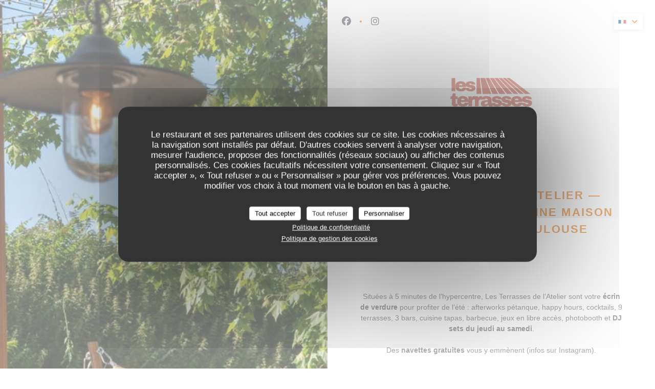

--- FILE ---
content_type: text/html; charset=UTF-8
request_url: https://www.les-terrasses-de-latelier.fr/?page=8
body_size: 11628
content:

<!DOCTYPE html>
<!--[if lt IE 7]>      <html class="no-js lt-ie9 lt-ie8 lt-ie7" lang="fr"> <![endif]-->
<!--[if IE 7]>         <html class="no-js lt-ie9 lt-ie8" lang="fr"> <![endif]-->
<!--[if IE 8]>         <html class="no-js lt-ie9" lang="fr"> <![endif]-->
<!--[if gt IE 8]><!-->
<html class="no-js" lang="fr">
<!--<![endif]-->

<head>
	<!-- Meta -->
	<meta charset="utf-8">
	<meta http-equiv="X-UA-Compatible" content="IE=edge" />
	<meta name="viewport" content="width=device-width, initial-scale=1">
	<title>Les Terrasses de l'Atelier / Barbecue / Toulouse</title>

	<!-- Includes -->
	<meta name="description" content="Bienvenue sur le site du restaurant Les Terrasses de l'Atelier à
Toulouse - Barbecue, consultez des avis clients et réservez en ligne
gratuitement -   Les..." />



<link rel="canonical" href="https://www.les-terrasses-de-latelier.fr/" />

<!-- Facebook Like and Google -->
<meta property="og:title" content="Les Terrasses de l'Atelier / Barbecue / Toulouse " />
<meta property="og:type" content="website" />
<meta property="og:url" content="http://www.les-terrasses-de-latelier.fr/?page=8" />
<meta property="og:image" content="https://ugc.zenchef.com/uploaded-files/354326/albums/50151/nJQgGANmxqwI5wfjZtjn3LPHX3l0hRnNHRbgwWVi.website.jpg" />
<meta property="og:site_name" content="Zenchef" />
<meta property="fb:admins" content="685299127" />
<meta property="place:location:latitude" content="43.5733174" />
<meta property="place:location:longitude" content="1.4401019" />
<meta property="og:description" content="Bienvenue sur le site du restaurant Les Terrasses de l'Atelier à
Toulouse - Barbecue, consultez des avis clients et réservez en ligne
gratuitement -   Les..." />



<script>
	window.restaurantId = 354326;
	window.lang = "fr";
	window.API_URL = "//api.zenchef.com/api/v1/";
</script>

	<link rel="alternate" hreflang="x-default" href="https://www.les-terrasses-de-latelier.fr/" />
<link rel="alternate" hreflang="fr" href="https://www.les-terrasses-de-latelier.fr/" />
    <link rel="alternate" hreflang="en" href="https://www.les-terrasses-de-latelier.fr/en/" />
    <link rel="alternate" hreflang="es" href="https://www.les-terrasses-de-latelier.fr/es/" />
    <link rel="alternate" hreflang="it" href="https://www.les-terrasses-de-latelier.fr/it/" />
    <link rel="alternate" hreflang="de" href="https://www.les-terrasses-de-latelier.fr/de/" />
    <link rel="alternate" hreflang="pt" href="https://www.les-terrasses-de-latelier.fr/pt/" />
    <link rel="alternate" hreflang="ru" href="https://www.les-terrasses-de-latelier.fr/ru/" />
    <link rel="alternate" hreflang="cs" href="https://www.les-terrasses-de-latelier.fr/cs/" />
    <link rel="alternate" hreflang="ja" href="https://www.les-terrasses-de-latelier.fr/ja/" />
    <link rel="alternate" hreflang="zh" href="https://www.les-terrasses-de-latelier.fr/zh/" />
    <link rel="alternate" hreflang="nl" href="https://www.les-terrasses-de-latelier.fr/nl/" />
    <link rel="alternate" hreflang="el" href="https://www.les-terrasses-de-latelier.fr/el/" />
	<link rel="shortcut icon" href="https://ugc.zenchef.com/uploaded-files/354326/logo/ikB12xF7pX7iZSkQt6DbNINv0hqaIf6Fulqv2Hmy.thumb.png" />
	<!-- Preconnect to CDNs for faster resource loading -->
	<link rel="preconnect" href="https://cdnjs.cloudflare.com" crossorigin>
	<link rel="preconnect" href="https://fonts.googleapis.com" crossorigin>
	<link rel="preconnect" href="https://fonts.gstatic.com" crossorigin>

	<!-- Critical CSS Inline -->
	<style>
		/* Critical styles for above-the-fold content */
		body {margin: 0;}
                .container {width: 100%; max-width: 1200px; margin: 0 auto;}
        			</style>

	<!-- Critical CSS -->
	<link rel="stylesheet" href="/css/globals/normalize.css">
	<link rel="stylesheet" href="/css/globals/13/e87305/arial/arial/style.css">

	<!-- Non-critical CSS -->
	<link rel="stylesheet" href="//cdnjs.cloudflare.com/ajax/libs/fancybox/3.5.7/jquery.fancybox.min.css" media="print" onload="this.media='all'">
	<link rel="stylesheet" href="/css/globals/icomoon.css" media="print" onload="this.media='all'">
	<link rel="stylesheet" href="/css/globals/fontawesome.css" media="print" onload="this.media='all'">
	<link rel="stylesheet" href="/css/globals/13/e87305/arial/arial/nav.css" media="print" onload="this.media='all'">
	<link rel="stylesheet" href="/css/globals/13/e87305/arial/arial/menus.css" media="print" onload="this.media='all'">
	<link rel="stylesheet" href="/css/css_13/e87305/arial/arial/main.css?v=23" media="print" onload="this.media='all'">
	
	<!-- Fallback for browsers without JS -->
	<noscript>
		<link rel="stylesheet" href="//cdnjs.cloudflare.com/ajax/libs/fancybox/3.5.7/jquery.fancybox.min.css">
		<link rel="stylesheet" href="/css/globals/icomoon.css">
		<link rel="stylesheet" href="/css/globals/fontawesome.css">
		<link rel="stylesheet" href="/css/globals/13/e87305/arial/arial/nav.css">
		<link rel="stylesheet" href="/css/globals/13/e87305/arial/arial/menus.css">
		<link rel="stylesheet" href="/css/css_13/e87305/arial/arial/main.css?v=23">
			</noscript>

	<style>
  </style>


	<!-- Widget URL -->
	<script>
		var hasNewBookingWidget = 1;
	</script>

	</head>

<body class="current-page-home">
	<div class="container restaurant__picture" style="background-image: url(https://www.les-terrasses-de-latelier.fr/i/les-terrasses-de-l-atelier/3/5/4/3/2/6/1/5/1/0/3/6/2/1764755993_127/13f7923b3fff696820ec7ce6a08e29e1.small_original.jpg);"></div>

	<div class="container restaurant__content" id="main-content" tabindex="-1">
		<header>
			<!-- Social media -->
				<ul class="social-media-wrap">
					<li class="separator-tiny" >
				<a class="btn-circle btn--ghost" href="https://www.facebook.com/lesterrassesdelatelier" rel="noreferer,noopener" target="_blank" title="Facebook">
					<i class="fab fa-facebook" aria-hidden="true"></i>
					<span class="sr-only">Facebook ((ouvre une nouvelle fenêtre))</span>
				</a>
			</li>
		
		
					<li class="separator-tiny" >
				<a class="btn-circle btn--ghost" href="https://www.instagram.com/lesterrassestoulouse/" rel="noreferer,noopener" target="_blank" title="Instagram">
					<i class="fab fa-instagram" aria-hidden="true"></i>
					<span class="sr-only">Instagram ((ouvre une nouvelle fenêtre))</span>
				</a>
			</li>
			</ul>

			<!-- Language -->
			<div class="dropdown-wrap drodown-wrap--lang btn btn--light">
	<span>
		<img src="/img/flags/topbar-fr.png" class="flag flag-fr" alt="fr" width="16" height="11">				<i class="fa fa-angle-down"></i>
	</span>
	<ul class="dropdown">
					<li class="lang lang-en">
				<a href="/en/">
					<img src="/img/flags/topbar-en.png" class="flag flag-en" alt="en" width="16" height="11">					EN				</a>
			</li>
					<li class="lang lang-es">
				<a href="/es/">
					<img src="/img/flags/topbar-es.png" class="flag flag-es" alt="es" width="16" height="11">					ES				</a>
			</li>
					<li class="lang lang-it">
				<a href="/it/">
					<img src="/img/flags/topbar-it.png" class="flag flag-it" alt="it" width="16" height="11">					IT				</a>
			</li>
					<li class="lang lang-de">
				<a href="/de/">
					<img src="/img/flags/topbar-de.png" class="flag flag-de" alt="de" width="16" height="11">					DE				</a>
			</li>
					<li class="lang lang-pt">
				<a href="/pt/">
					<img src="/img/flags/topbar-pt.png" class="flag flag-pt" alt="pt" width="16" height="11">					PT				</a>
			</li>
					<li class="lang lang-ru">
				<a href="/ru/">
					<img src="/img/flags/topbar-ru.png" class="flag flag-ru" alt="ru" width="16" height="11">					RU				</a>
			</li>
					<li class="lang lang-cs">
				<a href="/cs/">
					<img src="/img/flags/topbar-cs.png" class="flag flag-cs" alt="cs" width="16" height="11">					CS				</a>
			</li>
					<li class="lang lang-ja">
				<a href="/ja/">
					<img src="/img/flags/topbar-ja.png" class="flag flag-ja" alt="ja" width="16" height="11">					JA				</a>
			</li>
					<li class="lang lang-zh">
				<a href="/zh/">
					<img src="/img/flags/topbar-zh.png" class="flag flag-zh" alt="zh" width="16" height="11">					ZH				</a>
			</li>
					<li class="lang lang-nl">
				<a href="/nl/">
					<img src="/img/flags/topbar-nl.png" class="flag flag-nl" alt="nl" width="16" height="11">					NL				</a>
			</li>
					<li class="lang lang-el">
				<a href="/el/">
					<img src="/img/flags/topbar-el.png" class="flag flag-el" alt="el" width="16" height="11">					EL				</a>
			</li>
			</ul>
</div>
		</header>

		<section>
			<div class="restaurant__info">
				<div class="homelink">
			<a href="/" title="Accueil Les Terrasses de l'Atelier">	
			<img class="logo" src="https://ugc.zenchef.com/uploaded-files/354326/logo/ikB12xF7pX7iZSkQt6DbNINv0hqaIf6Fulqv2Hmy.png" alt="Logo Les Terrasses de l'Atelier"/>
		</a>
	</div>
				<h1 class="info__type">Barbecue</h1>

				<div class="info__description">
					<p class="p1"> </p><br />
<h1><strong>Les Terrasses de l’Atelier — Guinguette l'été, cuisine maison toute l'année à Toulouse</strong></h1><br />
<p> </p><br />
<p class="p2"> </p><br />
<p class="p3">Situées à 5 minutes de l’hypercentre, Les Terrasses de l’Atelier sont votre <span class="s2"><strong>écrin de verdure</strong></span> pour profiter de l’été : afterworks pétanque, happy hours, cocktails, 9 terrasses, 3 bars, cuisine tapas, barbecue, jeux en libre accès, photobooth et <span class="s2"><strong>DJ sets du jeudi au samedi</strong></span>.</p><br />
<p class="p3">Des <span class="s2"><strong>navettes gratuites</strong></span> vous y emmènent (infos sur Instagram).</p><br />
<p class="p3">Pour les groupes de +20 personnes, une <span class="s2"><strong>offre sur-mesure</strong></span> est disponible.</p><br />
<p class="p2"> </p><br />
<p class="p4"><span class="s3">À l’automne et jusqu'au printemps, les Terrasses évoluent et vous proposent une cuisine maison et réconfortante</span><span class="s3"> disponible en </span><strong>livraison sur Uber Eats</strong><span class="s3">, en </span><strong>à emporter</strong><span class="s3"> ou </span><strong>livraison directe</strong><span class="s3">.</span></p><br />
<p class="p3">Nous proposons des <span class="s2"><strong>plats mijotés</strong></span>, grilled-cheese, focaccias, plateaux apéro et, en hiver, nos <span class="s2"><strong>produits de fête</strong></span> : huîtres, fruits de mer, magret séché, foie gras…</p><br />
<p class="p3"> </p><br />
<p class="p2"> </p><br />
<p class="p4"><strong>Les Terrasses de l’Atelier, cuisine maison, ambiance unique et gourmandise toute l’année à Toulouse.</strong></p>				</div>
			</div>

			<div class="restaurant__opening">
				<div class="opening">
					<p class="opening__date">
											</p>
					<p class="opening__adress">
						<span>
							1 Chemin Des Étroits,</span>
						31400 Toulouse					</p>
				</div>

				<!-- Buttons -->
				<div class="buttons-wrap">
								<a
			class="btn btn--std btn--booking iframe--widget"
            data-zc-action="open">
						Réserver					</a>
	
		<a
		class="btn btn--std btn--cc iframe--widget"
		href="https://commands.zenchef.com/results?rid=354326&fullscreen&withCloseButton=1"
		target="_blank"
        rel="noreferer,noopener">
				Vente à emporter			</a>
									</div>
			</div>

			<!-- Newsletter -->
			<div class="newsletter-wrap">
	<h3 class="reveal-1 ">
		Newsletter		<a href="/mentions-legales/" rel="nofollow" target="_blank">*</a>
	</h3>

	<p class="newsletter__caption caption reveal-2">Inscrivez-vous à notre lettre d'information pour recevoir des communications personnalisées et des offres marketing par courriel.</p>

	
	<div class="buttons-wrap text--center reveal-3">
		<a data-fancybox data-type="iframe" href="//nl.zenchef.com/optin-form.php?rpid=rpid_51THD7TQ&lang=fr" class="btn btn--std btn--newsletter" target="_blank">
			S'abonner		</a>
	</div>
</div>		</section>

		<footer>
			<p class="footer__copyright">
	&copy; 2026 Les Terrasses de l'Atelier — Création de site internet restaurant avec 	<a href="https://www.zenchef.com/" rel="noopener" target="_blank" class="zcf-link">Zenchef<span class="sr-only"> ((ouvre une nouvelle fenêtre))</span></a>
</p>
			<p class="footer__links">
    	<a class="separator-tiny" href="/mentions-legales/" rel="nofollow" target="_blank">Mentions légales<span class="sr-only"> ((ouvre une nouvelle fenêtre))</span></a>
	<a class="separator-tiny" href="https://bookings.zenchef.com/gtc?rid=354326&host=www.les-terrasses-de-latelier.fr" rel="nofollow" target="_blank">CGU<span class="sr-only"> ((ouvre une nouvelle fenêtre))</span></a>
	<a class="separator-tiny" href="/politique-de-confidentialite/" rel="nofollow" target="_blank">Politique de protection des données à caractère personnel<span class="sr-only"> ((ouvre une nouvelle fenêtre))</span></a>
	<a class="separator-tiny" href="/politique-cookies/" rel="nofollow" target="_blank">Politique de cookies<span class="sr-only"> ((ouvre une nouvelle fenêtre))</span></a>
	<a class="separator-tiny" href="/accessibilite/" rel="nofollow" target="_blank">Accessibilite<span class="sr-only"> ((ouvre une nouvelle fenêtre))</span></a>
</p>
		</footer>
	</div>

	<!-- Loader -->
<div class="loader-wrap loader-wrap--">
	<div class="loader">
		<div class="homelink">
			<a href="/" title="Accueil Les Terrasses de l'Atelier">	
			<img class="logo" src="https://ugc.zenchef.com/uploaded-files/354326/logo/ikB12xF7pX7iZSkQt6DbNINv0hqaIf6Fulqv2Hmy.png" alt="Logo Les Terrasses de l'Atelier"/>
		</a>
	</div>	</div>
</div>
<!-- JS -->
<script>
var template = '13';
var templateIdForWidget = '13';
</script>
<script src="//ajax.googleapis.com/ajax/libs/jquery/3.4.1/jquery.min.js"></script>
<script src="/js/libs/jquery.form.js?v=23"></script>
<script src="/js/libs/jquery.validate.js?v=23"></script>
<script src="/js/libs/jquery.validate.ajax.js?v=23"></script>
<!-- <script src="/js/libs/modernizr-3.6.0.min.js?v=23"></script> -->
<script src="//cdnjs.cloudflare.com/ajax/libs/fancybox/3.5.7/jquery.fancybox.min.js"></script>
<script src="/js/libs/popper.min.js?v=23"></script>
<script src="/js/libs/tippy-bundle.iife.min.js?v=23"></script>

<script src="/js/globals/script.js?v=23"></script>
<script src="/js/globals/getRestoIdKonamiCode.js?v=23"></script>
<script src="/js/js_13/main.js?v=23"></script>
<!-- Includes -->
<div id="modal-contact" class="modal" style="display: none; max-width: 500px;">
	<h3>Vous désirez nous contacter ? <br />
Remplissez le formulaire ci-dessous ! </h3>
	<form name="contact-form" class="form" id="contact-form" action="#" novalidate="novalidate">
	<input type="hidden" name="restaurant_public_id" id="restaurant_public_id" value="rpid_51THD7TQ">
	<input type="hidden" name="lang" id="lang" value="fr">
	<input type="hidden" name="token" id="token" value="3e6b588fba020153af141cb190850251">

	<!-- Error summary for screen readers (WCAG 3.3.1) -->
	<div id="contact-form-errors" class="form-error-summary sr-only" role="alert" aria-live="polite" aria-atomic="true"></div>

	<div class="input--small">
		<input type="text" name="firstname" id="firstname" value="" placeholder="Prénom *" aria-label="Prénom" autocomplete="given-name" required="required" aria-required="true" aria-describedby="firstname-error">
		<span id="firstname-error" class="form-field-error" role="alert"></span>
	</div>

	<div class="input--small">
		<input type="text" name="lastname" id="lastname" value="" placeholder="Nom *" aria-label="Nom" autocomplete="family-name" required="required" aria-required="true" aria-describedby="lastname-error">
		<span id="lastname-error" class="form-field-error" role="alert"></span>
	</div>

	<div class="input--small">
		<input type="email" name="email" id="email" value="" placeholder="Votre adresse email *" aria-label="Votre adresse email" autocomplete="email" required="required" aria-required="true" aria-describedby="email-error" data-msg-email="Veuillez saisir un email valide">
		<span id="email-error" class="form-field-error" role="alert"></span>
	</div>

	<div class="input--small">
		<input type="text" name="phone" id="phone" value="" placeholder="T&eacute;l&eacute;phone *" aria-label="T&eacute;l&eacute;phone" autocomplete="tel" required="required" aria-required="true" aria-describedby="phone-error">
		<span id="phone-error" class="form-field-error" role="alert"></span>
	</div>

	<div class="input--full">
		<textarea name="message" id="message" placeholder="Message" aria-label="Message" rows="6" aria-describedby="message-error"></textarea>
		<span id="message-error" class="form-field-error" role="alert"></span>
	</div>
        <div class="input--full" style="font-size:10px !important;">
        Selon l'article L.223-2 du code de la consommation, il est rappelé que le consommateur peut user de son droit à s'inscrire sur la liste d'opposition au démarchage téléphonique Bloctel : <a href="https://www.bloctel.gouv.fr" target="_blank" rel="noopener noreferrer">bloctel.gouv.fr</a>. Pour plus d'informations sur le traitement de vos données, consultez notre <a href="/politique-de-confidentialite/" target="_blank">politique de confidentialité</a>.    </div>
    
	<input class="btn btn--std input--full" type="submit" id="send" value="Envoyer">

	<div class="step2 hidden">
		<strong>Merci ! </strong>Nous avons bien reçu votre message. Nous revenons vers vous au plus vite.<br>Pour toute demande de réservation, cliquez directement sur le bouton Réserver.	</div>
</form>
</div>	<noscript>
		<iframe src="https://www.googletagmanager.com/ns.html?id=GTM-5C2FGSH" height="0" width="0" style="display:none;visibility:hidden"></iframe>
	</noscript>
    <script id="restaurantJsonLd" type="application/ld+json">
{
    "@context":"https://schema.googleapis.com"
    ,"@type":"Restaurant"
    ,"@id":"https://www.les-terrasses-de-latelier.fr"
    ,"image":"https://ugc.zenchef.com/uploaded-files/354326/albums/50151/nJQgGANmxqwI5wfjZtjn3LPHX3l0hRnNHRbgwWVi.website.jpg"
    ,"name":"Les Terrasses de l&#039;Atelier"
    ,"address":{
        "@type":"PostalAddress",
        "addressLocality":"Toulouse",
        "postalCode":"31400",
        "streetAddress":"1 Chemin Des Étroits",
        "addressCountry":"FR",
        "addressRegion":"Toulouse"
    }
    ,"priceRange":"€"
    ,"servesCuisine":["Go\u00fbters et Glaces","V\u00e9g\u00e9talien","V\u00e9g\u00e9tarienne","Desserts maison","Desserts","Salades","Viandes et grillades","Barbecue","Tapas"]    ,"telephone":"0672271927"
    ,"url":"https://www.les-terrasses-de-latelier.fr"
    ,"geo":{
        "@type":"GeoCoordinates",
        "latitude":"43.5733174",
        "longitude":"1.4401019"
    }
        ,"logo":"https://ugc.zenchef.com/uploaded-files/354326/albums/50151/nJQgGANmxqwI5wfjZtjn3LPHX3l0hRnNHRbgwWVi.website.jpg"
    
        ,"potentialAction":[
    {
        "@type":"ReserveAction",
        "target":{
            "@type":"EntryPoint",
            "urlTemplate":"https://www.les-terrasses-de-latelier.fr/reserver-une-table/?rid=354326&lang=fr",
            "inLanguage":"fr",
            "actionPlatform":[
                "http://schema.org/MobileWebPlatform",
                "http://schema.org/DesktopWebPlatform",
                "http://schema.org/IOSPlatform",
                "http://schema.org/AndroidPlatform"
            ]
        },
        "result":{
            "@type":"FoodEstablishmentReservation",
            "name":"Réserver"
        }
    }
    ]
    
        ,"aggregateRating": {
        "@type": "AggregateRating",
	    "worstRating": "0",
	    "bestRating": "5",
	    "ratingValue": "4.3",
	    "ratingCount": "83"
	}
	
        ,"acceptsReservations" : "yes"
    
    ,"hasMenu":"https://www.les-terrasses-de-latelier.fr/menus-carte/"

        ,"description":"Bienvenue sur le site du restaurant Les Terrasses de l&#039;Atelier \u00e0\nToulouse - Barbecue, consultez des avis clients et r\u00e9servez en ligne\ngratuitement - \u00a0 Les..."    
    
    
    
    
    
    
    }
</script><script src="/js/libs/tarteaucitron/tarteaucitron.js?v=3"></script>
<style>
    /* Hide tarteaucitron button icons */
    #tarteaucitronRoot .tarteaucitronCheck::before,
    #tarteaucitronRoot .tarteaucitronCross::before,
    #tarteaucitronRoot .tarteaucitronPlus::before {
        display: none !important;
    }
    
    /* Remove text shadow from Allow/Deny buttons */
    #tarteaucitronRoot .tarteaucitronAllow,
    #tarteaucitronRoot .tarteaucitronDeny {
        text-shadow: none !important;
    }
    
    /* Replace icon with Cookies button */
    #tarteaucitronIcon #tarteaucitronManager {
        background: #333;
        border-radius: 4px !important;
        padding: 10px 20px !important;
    }
    
    #tarteaucitronIcon #tarteaucitronManager img {
        display: none !important;
    }
    
    #tarteaucitronIcon #tarteaucitronManager:after {
        content: "🍪";
        color: #fff;
        font-size: 20px !important;
        line-height: 1;
    }
    
    #tarteaucitronIcon #tarteaucitronManager:hover {
        background: #555;
    }
    
    /* Change button colors to neutral (no red/green) */
    #tarteaucitronRoot .tarteaucitronAllow,
    #tarteaucitronRoot .tarteaucitronDeny {
        background-color: #ffffff !important;
        color: #333333 !important;
        border: 1px solid #cccccc !important;
    }
    
    #tarteaucitronRoot .tarteaucitronAllow:hover,
    #tarteaucitronRoot .tarteaucitronDeny:hover {
        background-color: #f5f5f5 !important;
    }
    
    /* Visual feedback for selected state - change background color */
    #tarteaucitronRoot .tarteaucitronIsAllowed .tarteaucitronAllow {
        background-color: #4a90e2 !important;
        color: #ffffff !important;
        border-color: #4a90e2 !important;
    }
    
    #tarteaucitronRoot .tarteaucitronIsDenied .tarteaucitronDeny {
        background-color: #7a7a7a !important;
        color: #ffffff !important;
        border-color: #7a7a7a !important;
    }
    
    /* Reduce font size for disclaimer paragraph */
    #tarteaucitronInfo {
        font-size: 13px !important;
        line-height: 1.4 !important;
    }
    
    /* Also apply neutral colors to Accept All/Deny All buttons */
    #tarteaucitronRoot #tarteaucitronAllAllowed,
    #tarteaucitronRoot #tarteaucitronAllDenied,
    #tarteaucitronRoot .tarteaucitronCTAButton {
        background-color: #ffffff !important;
        color: #333333 !important;
        border: 1px solid #cccccc !important;
    }
    
    #tarteaucitronRoot #tarteaucitronAllAllowed:hover,
    #tarteaucitronRoot #tarteaucitronAllDenied:hover,
    #tarteaucitronRoot .tarteaucitronCTAButton:hover {
        background-color: #f5f5f5 !important;
    }
    
    /* When Accept All is clicked */
    #tarteaucitronRoot #tarteaucitronAllAllowed:active,
    #tarteaucitronRoot #tarteaucitronAllAllowed:focus {
        background-color: #4a90e2 !important;
        color: #ffffff !important;
    }
    
    /* When Deny All is clicked */
    #tarteaucitronRoot #tarteaucitronAllDenied:active,
    #tarteaucitronRoot #tarteaucitronAllDenied:focus {
        background-color: #7a7a7a !important;
        color: #ffffff !important;
    }
    
    /* Style cookie policy and privacy policy as white text links */
    #tarteaucitron #tarteaucitronCookiePolicyUrlDialog,
    #tarteaucitron #tarteaucitronPrivacyUrlDialog {
        background: transparent !important;
        color: #fff !important;
        font-size: 13px !important;
        margin-bottom: 3px !important;
        margin-left: 7px !important;
        padding: 0 !important;
        border: 0 !important;
        border-radius: 0 !important;
        display: inline-block !important;
        line-height: normal !important;
        font-family: inherit !important;
        font-weight: normal !important;
        text-align: center !important;
        vertical-align: baseline !important;
        cursor: pointer !important;
        text-decoration: underline !important;
    }
    
    #tarteaucitron #tarteaucitronCookiePolicyUrlDialog:hover,
    #tarteaucitron #tarteaucitronPrivacyUrlDialog:hover {
        text-decoration: none !important;
    }
    
    /* For the ones in the alert banner */
    #tarteaucitronAlertBig #tarteaucitronCookiePolicyUrl,
    #tarteaucitronAlertBig #tarteaucitronPrivacyUrl {
        background: transparent !important;
        color: #fff !important;
        font-size: 13px !important;
        margin-bottom: 3px !important;
        margin-left: 7px !important;
        padding: 0 !important;
        display: inline-block !important;
        cursor: pointer !important;
        text-decoration: underline !important;
        border: 0 !important;
    }
    
    #tarteaucitronAlertBig #tarteaucitronCookiePolicyUrl:hover,
    #tarteaucitronAlertBig #tarteaucitronPrivacyUrl:hover {
        text-decoration: none !important;
    }
    
    /* Change font size from 16px to 13px for all these buttons */
    #tarteaucitronAlertBig #tarteaucitronCloseAlert,
    #tarteaucitronAlertBig #tarteaucitronPersonalize,
    #tarteaucitronAlertBig #tarteaucitronPersonalize2,
    .tarteaucitronCTAButton,
    #tarteaucitronRoot .tarteaucitronDeny,
    #tarteaucitronRoot .tarteaucitronAllow {
        font-size: 13px !important;
    }
    
    /* Ensure consistent border radius for action buttons only */
    #tarteaucitronAlertBig #tarteaucitronCloseAlert {
        border-radius: 4px !important;
    }
</style>
<script>
    // Define Waze embed service
    tarteaucitron.services = tarteaucitron.services || {};
    tarteaucitron.services.wazeembed = {
        "key": "wazeembed",
        "type": "api",
        "name": "Waze Map (Google)",
        "uri": "https://www.waze.com/legal/privacy",
        "needConsent": true,
        "cookies": ['NID', 'SID', 'HSID', 'APISID', 'SAPISID', '1P_JAR'],
        "js": function () {
            "use strict";
            tarteaucitron.fallback(['wazeembed'], function (x) {
                var frame_title = tarteaucitron.getElemAttr(x, "title") || 'Waze map iframe',
                    width = tarteaucitron.getElemAttr(x, "data-width") || '100%',
                    height = tarteaucitron.getElemAttr(x, "data-height") || '400',
                    url = tarteaucitron.getElemAttr(x, "data-url");

                return '<iframe title="' + frame_title + '" src="' + url + '" width="' + width + '" height="' + height + '" style="border: 0; width: 100%;" allowfullscreen></iframe>';
            });
        },
        "fallback": function () {
            "use strict";
            var id = 'wazeembed';
            tarteaucitron.fallback(['wazeembed'], function (elem) {
                elem.style.width = '100%';
                elem.style.height = '400px';
                return tarteaucitron.engage(id);
            });
        }
    };

    $(document).ready(function() {
        //Facebook
        (tarteaucitron.job = tarteaucitron.job || []).push('facebook');

        //Twitter
        (tarteaucitron.job = tarteaucitron.job || []).push('twitter');

        //Google jsAPI
        (tarteaucitron.job = tarteaucitron.job || []).push('jsapi');
        
        //Waze Maps
        (tarteaucitron.job = tarteaucitron.job || []).push('wazeembed');

                    //Google Tag Manager
            tarteaucitron.user.googletagmanagerId = 'GTM-5C2FGSH';
            (tarteaucitron.job = tarteaucitron.job || []).push('googletagmanager');
            (tarteaucitron.job = tarteaucitron.job || []).push('gcmanalyticsstorage');
        
                    //Facebook Pixel
            tarteaucitron.user.facebookpixelId = '181378398128116';
            (tarteaucitron.job = tarteaucitron.job || []).push('facebookpixel');
        
                    tarteaucitron.user.gtagUa = 'G-CQKH6QG72Y';
            tarteaucitron.user.gtagMore = function () {
                dataLayer.push({'event': 'accept_cookie'});
            };
            (tarteaucitron.job = tarteaucitron.job || []).push('gtag');
        
        tarteaucitron.init({
            "hashtag": "#tarteaucitron",
            "highPrivacy": true,
            "orientation": "middle",
            "adblocker": false,
            "showAlertSmall": false,
            "cookieslist": true,
            "removeCredit": true,
            "mandatory": true,
            "mandatoryCta": false,
            "iconPosition": "BottomLeft",
            "googleConsentMode": true,
            "showDetailsOnClick": false,
            "privacyUrl": "/politique-de-confidentialite/",
            "cookiePolicyUrl": "/politique-cookies/",
        });

    });
</script>
<!-- Zenchef Widget SDK -->
<script>;(function (d, s, id) {const el = d.getElementsByTagName(s)[0]; if (d.getElementById(id) || el.parentNode == null) {return;} var js = d.createElement(s);  js.id = id; js.async = true; js.src = 'https://sdk.zenchef.com/v1/sdk.min.js';  el.parentNode.insertBefore(js, el); })(document, 'script', 'zenchef-sdk')</script>
<div
        class="zc-widget-config"
        data-restaurant="354326"
        data-lang="fr"
></div>
</body>

</html>


--- FILE ---
content_type: text/css;charset=UTF-8
request_url: https://www.les-terrasses-de-latelier.fr/css/css_13/e87305/arial/arial/main.css?v=23
body_size: 4737
content:
@import url("https://fonts.googleapis.com/css?family=Source+Sans+Pro:400,600");
@import url("https://fonts.googleapis.com/css?family=Playfair+Display:700,700i");

* {
	box-sizing: border-box
}

body {
	font-family: var(--font_text);
	color: rgba(44, 48, 55, 0.8);
	line-height: 1.5;
	font-size: 14px;
	margin: 0;
	padding: 0
}

a {
	color: var(--color_primary);
	font-weight: 400;
	text-decoration: none;
	overflow: hidden;
	transition: all 0.2s ease-in-out;
}

ul.unstyled {
	padding: 0;
	margin: 0;
}

ul.unstyled li {
	list-style: none;
}

h1,
.no-logo {
	color: var(--color_primary);
	font-size: 22px;
	font-weight: 500;
	text-transform: uppercase;
	letter-spacing: .1em;
}

.btn {
	display: inline-block;
	font-weight: 600;
	font-size: 12px;
	text-transform: uppercase;
	letter-spacing: 0.12em;
	line-height: normal;
	border: none;
	border-radius: 2px;
	padding: 14px 22px;
	margin: 0 5px;
	cursor: pointer;
	transition: background-color 0.4s ease-in-out
}

.btn-circle {
	cursor: pointer;
	display: flex;
	justify-content: center;
	align-items: center;
	width: 36px;
	height: 36px;
	font-size: 18px;
	border-radius: 50%;
	transition: all 0.2s ease-in-out;
}

.btn--std {
	color: #fff;
	background: var(--color_primary);
	box-shadow: 0 0 16px var(--color_primary-40);
}

.btn--std:hover {
	color: #FFF;
	background-color: var(--color_primary-darken);
}

.btn--ghost {
	color: rgba(44, 48, 55, 0.8);
}

.btn--ghost:hover {
	color: var(--color_primary);
	background-color: #F8F8F9;
}

/* ------------------------------------------
    FORM
------------------------------------------ */
input,
textarea {
	font-family: var(--font_text);
	font-size: 14px;
	border: 1px solid rgba(44, 48, 55, 0.15);
	color: rgba(44, 48, 55, 0.8);
	border-radius: 2px;
}

input:focus,
textarea:focus {
	border-color: var(--color_primary-40);
}

input::placeholder,
textarea::placeholder {
	color: rgba(44, 48, 55, 0.5)
}

body {
	display: flex;
	height: 100vh
}

#contentWrapper {
	display: flex;
	flex: 1;
}

.container {
	flex-basis: 50%;
	flex-grow: 1
}

header {
	position: relative;
	z-index: 8;
	display: flex;
	justify-content: space-between;
	align-items: center;
	margin: 24px
}

.social-media-wrap {
	position: relative;
	z-index: 24;
	display: flex;
	align-content: center;
}

.social-media-wrap li {
	display: flex;
	justify-content: center;
	align-items: center;
}

.social-media-wrap li:after {
	content: '';
	display: inline-block;
	width: 4px;
	height: 4px;
	border-radius: 50%;
	background: var(--color_primary);
	margin: 0 8px
}

.social-media-wrap li:last-child:after {
	display: none
}

.drodown-wrap--lang {
	position: relative;
	z-index: 24;
	display: flex;
	justify-content: center;
	align-items: center;
	background: #FFF;
	padding: 0 8px;
	height: 32px;
	font-size: 16px;
	border-radius: 2px;
	margin: 0;
	cursor: pointer;
	box-shadow: 0 2px 8px rgba(44, 48, 55, 0.15);
}

.drodown-wrap--lang span {
	display: flex;
	justify-content: space-around;
	align-items: center;
	color: rgba(44, 48, 55, 0.5);
	font-size: 14px;
}

.drodown-wrap--lang .flag {
	width: 16px;
	height: 11px;
	margin-right: 5px;
	aspect-ratio: 16/11; /* Ensure consistent aspect ratio */
}

.drodown-wrap--lang i {
	color: var(--color_primary);
	font-size: 14px;
	margin-left: 5px;
	transition: transform 0.2s ease-in-out;
}

.drodown-wrap--lang .dropdown {
	position: absolute;
	display: flex;
	flex-direction: column;
	text-align: center;
	top: 37px;
	right: 0;
	width: 66px;
	max-height: 250px;
	overflow-y: auto;
	visibility: hidden;
	opacity: 0;
	border-radius: 2px;
	background-color: #FFF;
	box-shadow: 0 2px 16px 0 rgba(44, 48, 55, 0.08);
	transform: translateY(-10px);
	transition: all 0.2s ease-in-out;
}

.drodown-wrap--lang .dropdown a {
	justify-content: center;
	color: rgba(44, 48, 55, 0.5);
	font-size: 14px;
	font-weight: 600;
}

.drodown-wrap--lang .dropdown a:hover {
	background-color: #F8F8F9;
}

.restaurant__picture {
	background-size: cover;
	background-position: center
}

.restaurant__content {
	height: 100vh;
	display: flex;
	flex-direction: column;
	text-align: center;
	background: #FFF;
	box-shadow: -2px 0 16px rgba(44, 48, 55, 0.15)
}

section {
	display: flex;
	flex-direction: column;
	justify-content: center;
	align-items: center;
	max-width: 700px;
	width: calc(100% - 128px);
	margin: auto;
}

.restaurant__info {
	opacity: 0
}

.restaurant__info.show {
	-webkit-animation: 0.6s animTop ease-in-out forwards 0.4s;
	-moz-animation: 0.6s animTop ease-in-out forwards 0.4s;
	-ms-animation: 0.6s animTop ease-in-out forwards 0.4s;
	-o-transition: 0.6s animTop ease-in-out forwards 0.4s;
	animation: 0.6s animTop ease-in-out forwards 0.4s
}

.logo {
	max-width: 200px;
	width: auto;
	max-height: 200px;
	height: auto
}

h2 {
	font-family: var(--font_title);
	font-size: 11px;
	letter-spacing: 0.16em;
	text-transform: uppercase;
	margin: 8px auto 16px
}

div.info__description {
	word-break: break-word;
	margin: 0
}

.restaurant__opening {
	opacity: 0;
	display: inline-block;
	margin: 40px auto
}

.restaurant__opening.show {
	-webkit-animation: 0.6s animTop ease-in-out forwards 1s;
	-moz-animation: 0.6s animTop ease-in-out forwards 1s;
	-ms-animation: 0.6s animTop ease-in-out forwards 1s;
	-o-transition: 0.6s animTop ease-in-out forwards 1s;
	animation: 0.6s animTop ease-in-out forwards 1s
}

.restaurant__opening:last-child {
	margin-bottom: 0
}

.opening {
	position: relative;
	border: 1px solid rgba(44, 48, 55, 0.15);
	padding: 44px 48px 48px;
	border-radius: 2px;
	margin: 0 -10px;
}

.opening:after {
	content: '';
	position: absolute;
	top: 0;
	left: 0;
	border: 1px solid rgba(44, 48, 55, 0.15);
	border-radius: 2px;
	width: calc(100% + 14px);
	height: calc(100% - 12px);
	transform: translate(-7px, 6px);
}

.opening p.opening__date {
	font-family: var(--font_title);
	font-size: 32px;
	font-style: italic;
	margin: 0 10px 0
}

.opening p.opening__adress {
	margin: 0
}

.buttons-wrap {
	position: relative;
	z-index: 5;
	display: flex;
	justify-content: center;
	align-items: center;
	flex-wrap: wrap;
	max-width: 450px;
	margin: -30px auto 0;
}

.buttons-wrap .btn {
	margin: 5px;
	width: calc(50% - 10px);
}

.newsletter-wrap {
	width: 100%;
	opacity: 0
}

.newsletter-wrap .buttons-wrap {
	margin: 0 auto;
}

.newsletter-wrap.show {
	-webkit-animation: 0.6s animTop ease-in-out forwards 1.6s;
	-moz-animation: 0.6s animTop ease-in-out forwards 1.6s;
	-ms-animation: 0.6s animTop ease-in-out forwards 1.6s;
	-o-transition: 0.6s animTop ease-in-out forwards 1.6s;
	animation: 0.6s animTop ease-in-out forwards 1.6s
}

.newsletter-wrap h3 {
	font-family: var(--font_title);
	font-size: 14px;
	letter-spacing: 0.02em;
	margin: 0;
}

.newsletter form {
	display: flex;
	flex-wrap: wrap;
	width: 100%;
	margin: 16px 0 0
}

.newsletter-wrap .input--full {
	flex-grow: 1
}

.newsletter-wrap input[type="submit"] {
	width: auto;
}

.newsletter-wrap .newsletter__caption {
	text-align: center;
	line-height: 1.3em;
	font-size: 11px;
	margin: 10px auto 15px;
}

footer {
	margin: 24px 0;
	display: flex;
	flex-direction: column;
	justify-content: center;
	align-items: center;
	flex-wrap: wrap;
	line-height: 24px;
	width: calc(100% - 32px);
	text-align: center;
	font-size: 10px;
	text-transform: uppercase;
	letter-spacing: 0.12em;
	padding-bottom: 72px;
}

.footer__links {
	display: flex;
	justify-content: center;
	align-items: center;
	flex-wrap: wrap;
}

footer p {
	margin: 0;
}

footer a {
	color: rgba(44, 48, 55, 0.8);
}

footer a:hover {
	color: var(--color_primary);
}

.modal__wrapper {
	position: fixed;
	z-index: -1;
	top: 0;
	left: 0;
	width: 100vw;
	height: 100vh;
	background: rgba(44, 48, 55, 0.8);
	opacity: 0
}

.modal__wrapper.show {
	-webkit-animation: 0.8s modalWrapperIn ease-in-out forwards;
	-moz-animation: 0.8s modalWrapperIn ease-in-out forwards;
	-ms-animation: 0.8s modalWrapperIn ease-in-out forwards;
	-o-transition: 0.8s modalWrapperIn ease-in-out forwards;
	animation: 0.8s modalWrapperIn ease-in-out forwards
}

.modal__wrapper.hide {
	-webkit-animation: 0.8s modalWrapperOut ease-in-out forwards;
	-moz-animation: 0.8s modalWrapperOut ease-in-out forwards;
	-ms-animation: 0.8s modalWrapperOut ease-in-out forwards;
	-o-transition: 0.8s modalWrapperOut ease-in-out forwards;
	animation: 0.8s modalWrapperOut ease-in-out forwards
}

.modal__wrapper .modal {
	position: absolute;
	top: 50%;
	left: 50%;
	overflow: auto;
	width: 80%;
	max-width: 600px;
	height: auto;
	max-height: calc(100% - 16px);
	text-align: center;
	background: #FFF;
	color: rgba(44, 48, 55, 0.8);
	border-radius: 3px;
	box-shadow: 0 4px 24px rgba(44, 48, 55, 0.5);
	opacity: 0;
	-webkit-transform: translate(-50%, -50%);
	-moz-transform: translate(-50%, -50%);
	-ms-transform: translate(-50%, -50%);
	-o-transform: translate(-50%, -50%);
	transform: translate(-50%, -50%);
}

.modal__wrapper .modal.show {
	-webkit-animation: 0.8s modalIn ease-in-out forwards 0.8s;
	-moz-animation: 0.8s modalIn ease-in-out forwards 0.8s;
	-ms-animation: 0.8s modalIn ease-in-out forwards 0.8s;
	-o-transition: 0.8s modalIn ease-in-out forwards 0.8s;
	animation: 0.8s modalIn ease-in-out forwards 0.8s
}

.modal__wrapper .modal.hide {
	-webkit-animation: 0.8s modalOut ease-in-out forwards 0.8s;
	-moz-animation: 0.8s modalOut ease-in-out forwards 0.8s;
	-ms-animation: 0.8s modalOut ease-in-out forwards 0.8s;
	-o-transition: 0.8s modalOut ease-in-out forwards 0.8s;
	animation: 0.8s modalOut ease-in-out forwards 0.8s
}

.modal__wrapper .modal .modal__header {
	display: none;
	justify-content: flex-end;
	width: 100%
}

.modal__wrapper .modal .modal__header .modal__close {
	background: rgba(44, 48, 55, 0.06);
	width: 24px;
	height: 24px;
	border-radius: 50%;
	display: flex;
	justify-content: center;
	align-items: center;
	cursor: pointer;
	transition: background 0.2s ease-in-out
}

.modal__wrapper .modal .modal__header .modal__close:hover {
	background: rgba(44, 48, 55, 0.15)
}

.modal__wrapper .modal .modal__content iframe {
	height: 100%;
	width: 100%;
	display: block;
}

.iframe__wrapper {
	width: 100%;
	height: 580px;
	-webkit-overflow-scrolling: touch;
	overflow: auto;
}

.iframe__wrapper iframe {
	margin: auto;
}

@keyframes loaderIn {
	0% {
		opacity: 0
	}

	50% {
		opacity: 1
	}

	100% {
		opacity: 0
	}
}

@keyframes loaderOut {
	0% {
		opacity: 1
	}

	100% {
		opacity: 0;
		z-index: -1
	}
}

@keyframes modalWrapperIn {
	0% {
		transform: scaleY(0.005) scaleX(0);
		opacity: 1;
		z-index: 24
	}

	50% {
		transform: scaleY(0.005) scaleX(1);
		opacity: 1;
		z-index: 24
	}

	100% {
		transform: scaleY(1) scaleX(1);
		opacity: 1;
		z-index: 24
	}
}

@keyframes modalWrapperOut {
	0% {
		transform: scaleY(1) scaleX(1);
		opacity: 1;
		z-index: 24
	}

	50% {
		transform: scaleY(0.005) scaleX(1);
		opacity: 1;
		z-index: 24
	}

	100% {
		transform: scaleY(0.005) scaleX(0);
		opacity: 0;
		z-index: -1
	}
}

@keyframes modalIn {
	0% {
		-webkit-transform: translate(-50%, -40%);
		-moz-transform: translate(-50%, -40%);
		-ms-transform: translate(-50%, -40%);
		-o-transform: translate(-50%, -40%);
		transform: translate(-50%, -40%);
		opacity: 0
	}

	100% {
		-webkit-transform: translate(-50%, -50%);
		-moz-transform: translate(-50%, -50%);
		-ms-transform: translate(-50%, -50%);
		-o-transform: translate(-50%, -50%);
		transform: translate(-50%, -50%);
		opacity: 1
	}
}

@keyframes modalOut {
	0% {
		-webkit-transform: translate(-50%, -50%);
		-moz-transform: translate(-50%, -50%);
		-ms-transform: translate(-50%, -50%);
		-o-transform: translate(-50%, -50%);
		transform: translate(-50%, -50%);
		opacity: 1
	}

	100% {
		-webkit-transform: translate(-50%, -40%);
		-moz-transform: translate(-50%, -40%);
		-ms-transform: translate(-50%, -40%);
		-o-transform: translate(-50%, -40%);
		transform: translate(-50%, -40%);
		opacity: 0
	}
}

@keyframes animTop {
	0% {
		-webkit-transform: translateY(-10%);
		-moz-transform: translateY(-10%);
		-ms-transform: translateY(-10%);
		-o-transform: translateY(-10%);
		transform: translateY(-10%);
		opacity: 0
	}

	100% {
		-webkit-transform: translateY(0%);
		-moz-transform: translateY(0%);
		-ms-transform: translateY(0%);
		-o-transform: translateY(0%);
		transform: translateY(0%);
		opacity: 1
	}
}

@keyframes fadeIn {
	0% {
		opacity: 0
	}

	100% {
		opacity: 1
	}
}

@keyframes fadeOut {
	0% {
		opacity: 1
	}

	100% {
		opacity: 0
	}
}

@keyframes fadeOutWrapper {
	0% {
		opacity: 1;
		z-index: 24;
	}

	90% {
		opacity: 0;
		z-index: 24;
	}

	100% {
		opacity: 0;
		z-index: 0;
	}
}

@media (max-width: 992px) {
	header {
		margin: 16px
	}

	body {
		flex-direction: column
	}

	.restaurant__picture {
		width: 100%;
		height: 250px !important;
		position: absolute;
		top: 0;
		left: 0
	}

	.restaurant__content {
		display: block;
		box-shadow: none
	}

	header .social .social__link {
		color: #fff
	}

	section {
		position: relative;
		z-index: 5;
		background: #FFF;
		border-radius: 2px;
		color: rgba(44, 48, 55, 0.8);
		padding: 56px;
		max-width: 769px;
		width: calc(100% - 24px);
		margin: auto;
		box-shadow: 0 2px 24px rgba(0, 0, 0, 0.1)
	}

	.btn--ghost {
		color: #FFF;
	}
}

@media (max-width: 480px) {
	header {
		margin: 16px 8px
	}

	section {
		width: calc(100% - 16px);
		padding: 32px;
	}

	section .restaurant__opening {
		width: 100%;
		margin: 32px auto
	}

	section .restaurant__opening .opening {
		padding: 40px 16px
	}

	section .restaurant__opening .opening p.opening__date {
		font-size: 24px
	}

	#optin-form .input--full,
	#optin-form .btn {
		width: 100%;
	}

	footer {
		margin: 16px
	}

	.modal__wrapper .modal {
		width: calc(100% - 16px);
	}

	.modal__wrapper .modal iframe {
		width: 100%;
		height: 100vh;
	}

	.modal__wrapper.show {
		transform: scale(1);
		z-index: 24;
		-webkit-animation: 0.8s fadeIn ease-in-out forwards;
		-moz-animation: 0.8s fadeIn ease-in-out forwards;
		-ms-animation: 0.8s fadeIn ease-in-out forwards;
		-o-transition: 0.8s fadeIn ease-in-out forwards;
		animation: 0.8s fadeIn ease-in-out forwards
	}

	.modal__wrapper.hide {
		transform: scale(1);
		-webkit-animation: 0.8s fadeOutWrapper ease-in-out forwards;
		-moz-animation: 0.8s fadeOutWrapper ease-in-out forwards;
		-ms-animation: 0.8s fadeOutWrapper ease-in-out forwards;
		-o-transition: 0.8s fadeOutWrapper ease-in-out forwards;
		animation: 0.8s fadeOutWrapper ease-in-out forwards
	}

	.modal__wrapper .modal.show {
		-webkit-animation: 0.8s fadeIn ease-in-out forwards 0.8s;
		-moz-animation: 0.8s fadeIn ease-in-out forwards 0.8s;
		-ms-animation: 0.8s fadeIn ease-in-out forwards 0.8s;
		-o-transition: 0.8s fadeIn ease-in-out forwards 0.8s;
		animation: 0.8s fadeIn ease-in-out forwards 0.8s
	}

	.modal__wrapper .modal.hide {
		-webkit-animation: 0.8s fadeOut ease-in-out forwards 0.8s;
		-moz-animation: 0.8s fadeOut ease-in-out forwards 0.8s;
		-ms-animation: 0.8s fadeOut ease-in-out forwards 0.8s;
		-o-transition: 0.8s fadeOut ease-in-out forwards 0.8s;
		animation: 0.8s fadeOut ease-in-out forwards 0.8s
	}

	.modal__wrapper {
		padding: 0 !important;
	}

	.modal__wrapper .modal {
		opacity: 1 !important;
		animation: none !important;
		position: fixed;
		width: auto;
		height: auto;
		max-height: none;
		top: 0;
		left: 0;
		right: 0;
		bottom: 0;
		transform: none;
		margin: 0;
		padding: 0;
		border-radius: 0;
	}

	.modal__wrapper .modal .iframe__wrapper,
	.modal__wrapper .modal .modal__content {
		height: 100%;
	}

	.buttons-wrap .btn {
		width: 100%;
	}
}


--- FILE ---
content_type: text/javascript
request_url: https://www.les-terrasses-de-latelier.fr/js/js_13/main.js?v=23
body_size: 421
content:
//-------------------------------------
//	FUNCTIONS
//-------------------------------------
function responsiveHeight() {
	var headerHeight = (document.querySelector("header")).offsetHeight + 48;
	var footerHeight = (document.querySelector("footer")).offsetHeight + 48;
	var sectionHeight = (document.querySelector("section")).offsetHeight;
	var sectionHeightMax = window.innerHeight - (headerHeight + footerHeight);

	if(sectionHeight >= sectionHeightMax) {
		document.querySelector("body").style.height="auto";
		document.querySelector(".restaurant__content").style.height="auto";
		document.querySelector("section").style.display="block";
	} else {
		document.querySelector("body").style.height="100vh";
		document.querySelector(".restaurant__content").style.height="100vh";
		document.querySelector("section").style.display="flex";
	}
}

//-------------------------------------
//	MAIN
//-------------------------------------
const mainT13 = () => {
	setTimeout(function() {
		//Delete loader
		document.querySelector('.restaurant__info').classList.add('show');
		document.querySelector('.restaurant__opening').classList.add('show');
		document.querySelector('.newsletter-wrap').classList.add('show');
	}, 800);

	//Responsive height
	responsiveHeight();
};

//-------------------------------------
//	RESPONSIVE
//-------------------------------------
const responsiveT13 = () => {
	//Responsive height
	responsiveHeight();
};

document.onload = mainT13();
window.addEventListener('resize', responsiveT13);